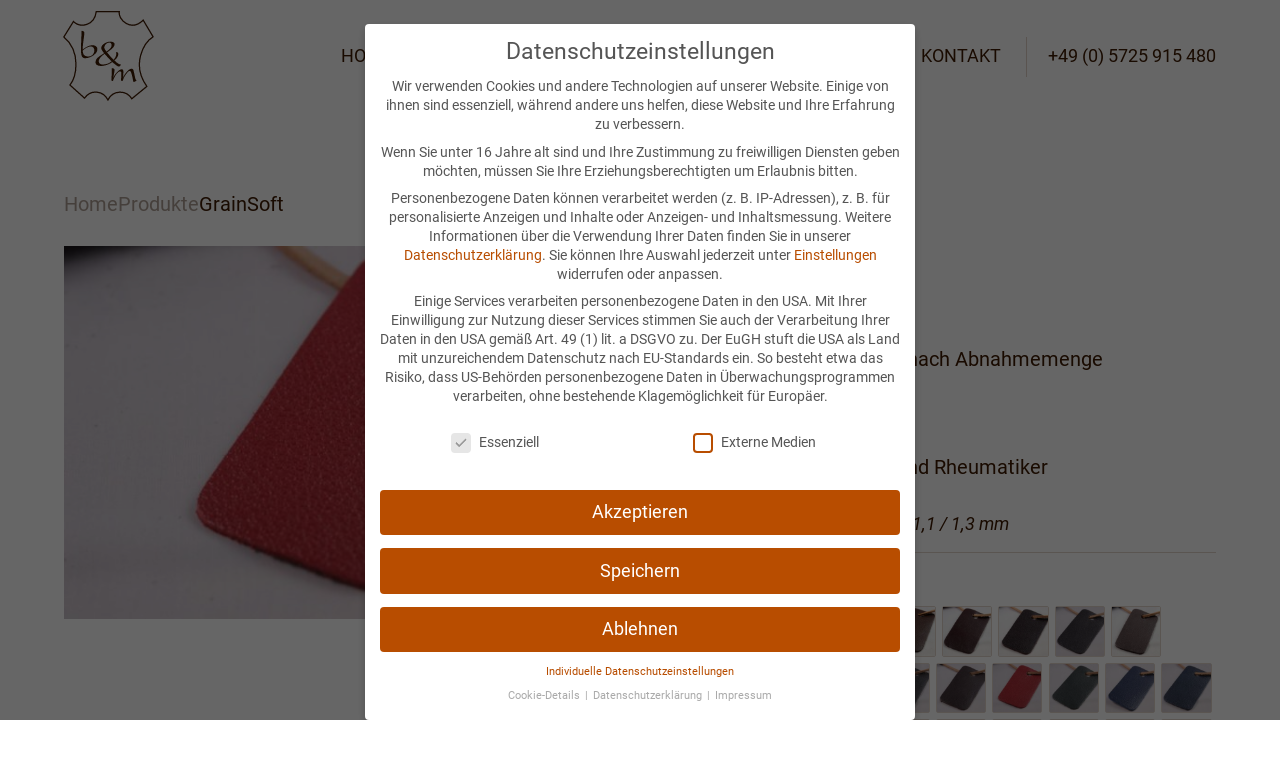

--- FILE ---
content_type: image/svg+xml
request_url: https://www.bm-orthoservice.de/wp-content/uploads/2022/03/google.svg
body_size: 614
content:
<svg width="20" height="20" viewBox="0 0 20 20" fill="none" xmlns="http://www.w3.org/2000/svg">
<path d="M2.55366 6.25842C3.247 4.87778 4.31064 3.71717 5.62569 2.90631C6.94074 2.09544 8.45538 1.66626 10.0003 1.66675C12.2462 1.66675 14.1328 2.49175 15.5753 3.83758L13.1862 6.22758C12.322 5.40175 11.2237 4.98092 10.0003 4.98092C7.82949 4.98092 5.99199 6.44758 5.33783 8.41675C5.17116 8.91675 5.07616 9.45008 5.07616 10.0001C5.07616 10.5501 5.17116 11.0834 5.33783 11.5834C5.99283 13.5534 7.82949 15.0192 10.0003 15.0192C11.1212 15.0192 12.0753 14.7234 12.822 14.2234C13.2549 13.9384 13.6254 13.5686 13.9113 13.1363C14.1972 12.7041 14.3925 12.2183 14.4853 11.7084H10.0003V8.48508H17.8487C17.947 9.03008 18.0003 9.59842 18.0003 10.1892C18.0003 12.7276 17.092 14.8642 15.5153 16.3142C14.137 17.5876 12.2503 18.3334 10.0003 18.3334C8.90585 18.3339 7.82202 18.1186 6.81078 17.7C5.79954 17.2813 4.8807 16.6675 4.10679 15.8936C3.33288 15.1197 2.71907 14.2009 2.30044 13.1896C1.8818 12.1784 1.66655 11.0946 1.66699 10.0001C1.66699 8.65508 1.98866 7.38342 2.55366 6.25842Z" fill="#3F1B02"/>
</svg>


--- FILE ---
content_type: image/svg+xml
request_url: https://www.bm-orthoservice.de/wp-content/uploads/2022/06/Bolte-Mensching-GmbH-4.svg
body_size: 31167
content:
<?xml version="1.0" encoding="UTF-8"?> <svg xmlns="http://www.w3.org/2000/svg" width="448" height="41" viewBox="0 0 448 41" fill="none"><path d="M7.56909 4.66553C6.67326 4.86849 5.97689 5.07845 5.47998 5.29541C4.99007 5.50537 4.37769 5.79582 3.64282 6.16675C2.90796 6.53768 2.42505 6.72314 2.19409 6.72314C1.95614 6.72314 1.65869 6.57267 1.30176 6.27173C0.951823 5.96379 0.776855 5.66984 0.776855 5.38989C0.776855 4.85099 1.35075 4.44157 2.49854 4.16162C3.65332 3.87467 5.34351 3.55273 7.56909 3.1958V2.38745C7.56909 1.75057 7.68457 1.43213 7.91553 1.43213C8.36344 1.43213 8.98983 1.63509 9.79468 2.04102C10.6065 2.44694 11.0125 2.76188 11.0125 2.98584C13.0701 2.81087 14.4873 2.72339 15.2642 2.72339C17.1118 2.72339 18.683 2.76188 19.9778 2.83887C21.2795 2.91585 22.5743 3.12231 23.8621 3.45825C25.1498 3.79419 26.1891 4.32959 26.98 5.06445C27.7778 5.79932 28.1873 6.78263 28.2083 8.0144C28.2083 8.95923 27.7183 9.87606 26.7385 10.7649C25.7587 11.6537 24.6179 12.3991 23.3162 13.001C22.0214 13.6029 20.9996 13.9493 20.2507 14.0403V14.1243C23.2882 14.1943 25.8672 14.5827 27.9878 15.2896C30.1154 15.9894 31.1792 17.5081 31.1792 19.8457C31.1792 21.8683 30.1119 23.6215 27.9773 25.1052C25.8497 26.5819 23.2287 27.7017 20.1143 28.4646C17.0068 29.2205 14.0849 29.5984 11.3484 29.5984C9.04582 29.5984 7.03019 29.3954 5.30151 28.9895C3.57284 28.5836 2.7085 27.7717 2.7085 26.554C2.7085 26.295 2.78198 26.1655 2.92896 26.1655C3.04793 26.1655 3.50285 26.2565 4.2937 26.4385C5.08455 26.6134 5.94539 26.7639 6.87622 26.8899C7.33813 20.864 7.56909 14.8171 7.56909 8.74927V4.66553ZM11.0125 4.15112C10.8585 5.28491 10.701 6.73364 10.54 8.49731C10.3861 10.254 10.2216 12.3431 10.0466 14.7646C9.87166 17.1792 9.6967 19.5028 9.52173 21.7354C9.35376 23.9679 9.20329 25.7736 9.07031 27.1523C11.1349 27.5513 13.315 27.7507 15.6106 27.7507C18.0811 27.7507 20.1982 27.4743 21.9619 26.9214C23.7326 26.3615 25.0798 25.5181 26.0037 24.3914C26.9275 23.2576 27.3894 21.8543 27.3894 20.1816C27.3894 18.362 26.7735 17.0847 25.5417 16.3499C24.317 15.608 22.4693 15.2371 19.9988 15.2371C18.4241 15.2371 17.1398 15.2721 16.146 15.342C15.1522 15.405 14.3683 15.482 13.7944 15.573C13.2205 15.657 12.7306 15.7445 12.3247 15.8354C11.9258 15.9264 11.6878 15.9719 11.6108 15.9719C11.5688 15.9719 11.5129 15.9369 11.4429 15.8669C11.3799 15.79 11.3484 15.7095 11.3484 15.6255C11.3484 14.4497 11.8523 13.8618 12.8601 13.8618C15.3656 13.8618 17.4792 13.7323 19.2009 13.4734C20.9226 13.2144 22.2804 12.7105 23.2742 11.9617C24.268 11.2058 24.7649 10.135 24.7649 8.74927C24.7649 7.79744 24.4884 6.99959 23.9355 6.35571C23.3896 5.70483 22.6583 5.19743 21.7415 4.8335C20.8316 4.46257 19.8063 4.20011 18.6655 4.04614C17.5317 3.88517 16.356 3.80469 15.1382 3.80469C14.1164 3.80469 12.7411 3.92017 11.0125 4.15112ZM48.9016 22.5542C48.9016 21.2454 48.5656 20.1991 47.8938 19.4153C47.2289 18.6244 46.41 18.068 45.4372 17.7461C44.4714 17.4242 43.4776 17.2632 42.4558 17.2632C41.399 17.2632 40.3772 17.4906 39.3904 17.9456C38.4035 18.4005 37.6057 19.0374 36.9968 19.8562C36.3949 20.6681 36.094 21.5954 36.094 22.6382C36.094 23.744 36.4299 24.7063 37.1018 25.5251C37.7737 26.337 38.6205 26.9564 39.6423 27.3833C40.6641 27.8032 41.6894 28.0132 42.7182 28.0132C43.845 28.0132 44.8843 27.7787 45.8362 27.3098C46.788 26.8339 47.5368 26.1795 48.0827 25.3467C48.6286 24.5138 48.9016 23.583 48.9016 22.5542ZM44.3874 15.9719C46.2491 15.9719 47.9183 16.3289 49.395 17.0427C50.8717 17.7566 51.6101 19.0758 51.6101 21.0005C51.6101 22.0083 51.2356 23.1666 50.4868 24.4753C49.7379 25.7841 48.5097 26.9249 46.802 27.8977C45.0943 28.8635 42.9142 29.3464 40.2617 29.3464C35.6775 29.3464 33.3855 27.6388 33.3855 24.2234C33.3855 22.7257 33.8964 21.3434 34.9182 20.0767C35.947 18.8099 37.3117 17.8091 39.0124 17.0742C40.7131 16.3394 42.5048 15.9719 44.3874 15.9719ZM55.0131 9.86206C55.0131 7.20955 54.9256 5.11344 54.7507 3.57373C54.5827 2.02702 54.4987 1.24316 54.4987 1.22217C54.4987 0.991211 54.6422 0.875732 54.9291 0.875732C55.461 0.875732 56.0979 1.0682 56.8398 1.45312C57.5886 1.83105 57.9841 2.19849 58.0261 2.55542C58.0261 2.45744 57.9316 4.93148 57.7426 9.97754C57.5537 15.0236 57.4592 19.0409 57.4592 22.0293C57.4592 24.1289 57.5012 25.8541 57.5851 27.2048C57.6761 28.5556 57.7216 29.2415 57.7216 29.2625C57.7216 29.4864 57.5502 29.5984 57.2072 29.5984C56.6963 29.5984 56.2029 29.4969 55.727 29.2939C55.2511 29.098 55.0131 28.8285 55.0131 28.4856V9.86206ZM66.4787 16.8328C68.0254 16.7978 69.2782 16.7453 70.237 16.6753C71.1958 16.6053 71.7067 16.5703 71.7697 16.5703C72.0006 16.5703 72.1161 16.7138 72.1161 17.0007C72.1161 17.4906 70.265 17.8791 66.5627 18.166C66.4927 18.7539 66.4367 19.3733 66.3947 20.0242C66.3597 20.675 66.3247 21.4694 66.2897 22.4072C66.2617 23.3451 66.2372 24.0379 66.2162 24.4858C66.2792 25.6896 66.3107 27.2223 66.3107 29.084C66.3107 29.4269 66.0797 29.5984 65.6178 29.5984C65.2049 29.5984 64.799 29.5144 64.4001 29.3464C64.0081 29.1785 63.8122 28.9755 63.8122 28.7375C63.8122 28.6886 63.9032 27.7087 64.0851 25.7981C64.2741 23.8875 64.3686 22.2183 64.3686 20.7905V18.25H61.1037C60.7887 18.25 60.5158 18.054 60.2848 17.6621C60.0539 17.2702 59.9384 16.9342 59.9384 16.6543C59.9384 16.4303 60.0399 16.3184 60.2428 16.3184C60.3618 16.3184 60.8412 16.3743 61.6811 16.4863C62.5209 16.5913 63.4167 16.6788 64.3686 16.7488V14.9851C64.3686 13.6134 64.3406 12.2381 64.2846 10.8594C64.2286 9.48063 64.2006 8.68978 64.2006 8.48682C64.2006 8.0599 64.3441 7.84644 64.631 7.84644C65.0719 7.84644 65.6178 7.99691 66.2687 8.29785C66.9266 8.5918 67.2555 8.96973 67.2555 9.43164C67.2555 9.54362 67.1925 9.92855 67.0666 10.5864C66.9476 11.2443 66.8321 12.0771 66.7201 13.085C66.6081 14.0928 66.5277 15.342 66.4787 16.8328ZM74.2279 22.5542L82.7418 21.179C83.6937 21.025 84.2675 20.864 84.4635 20.696C84.6665 20.5281 84.768 20.1571 84.768 19.5833C84.768 17.6306 83.7496 16.6543 81.713 16.6543C80.4183 16.6823 79.204 16.9692 78.0702 17.5151C76.9434 18.061 76.0371 18.7819 75.3512 19.6777C74.6653 20.5666 74.2909 21.5254 74.2279 22.5542ZM71.2255 25.5566C71.2255 24.9408 71.4144 24.0974 71.7924 23.0266C72.1703 21.9558 72.8002 20.8605 73.682 19.7407C74.5708 18.6209 75.8026 17.6691 77.3773 16.8853C78.952 16.1014 80.8697 15.7095 83.1303 15.7095C84.453 15.7095 85.4048 15.8389 85.9857 16.0979C86.5736 16.3569 86.9515 16.7908 87.1195 17.3997C87.2945 18.0085 87.3995 19.0234 87.4345 20.4441C87.7214 20.5351 87.8649 20.6925 87.8649 20.9165C87.8649 21.1335 87.3925 21.3329 86.4476 21.5149L74.1439 23.625C74.1439 25.3257 74.7388 26.533 75.9286 27.2468C77.1254 27.9537 78.8121 28.3071 80.9887 28.3071C82.6613 28.3071 84.1031 28.1777 85.3139 27.9187C86.5316 27.6597 87.6059 27.3518 88.5368 26.9949C89.4746 26.6379 89.982 26.4595 90.059 26.4595C90.2549 26.4595 90.3529 26.6029 90.3529 26.8899C90.3529 27.1768 90.2829 27.3483 90.143 27.4043C88.3513 28.1252 86.3287 28.6711 84.0751 29.042C81.8215 29.4129 79.8304 29.5984 78.1017 29.5984C75.7431 29.5984 74.0075 29.3254 72.8947 28.7795C71.7819 28.2336 71.2255 27.1593 71.2255 25.5566ZM119.436 24.4019C117.588 22.6662 115.069 19.9717 111.877 16.3184C109.729 17.6691 108.129 19.0898 107.08 20.5806C106.03 22.0713 105.505 23.2576 105.505 24.1394C105.505 25.1262 105.851 25.9766 106.544 26.6904C107.237 27.3973 108.367 27.7507 109.935 27.7507C113.427 27.7507 116.594 26.6344 119.436 24.4019ZM113.809 13.9458C115.832 12.5461 117.273 11.3388 118.134 10.324C119.002 9.30916 119.436 8.10889 119.436 6.72314C119.436 6.06527 119.212 5.48787 118.764 4.99097C118.323 4.48706 117.676 4.23511 116.822 4.23511C115.989 4.23511 115.16 4.49756 114.334 5.02246C113.508 5.54036 112.833 6.20524 112.308 7.01709C111.79 7.82194 111.531 8.62679 111.531 9.43164C111.531 9.77458 111.59 10.1175 111.709 10.4604C111.835 10.8034 112 11.1533 112.203 11.5103C112.406 11.8672 112.647 12.2486 112.927 12.6545C113.207 13.0605 113.501 13.4909 113.809 13.9458ZM121.63 22.6382C123.464 20.6296 124.44 18.4075 124.559 15.9719C124.559 15.685 124.471 15.2686 124.296 14.7227C124.373 14.4917 124.489 14.3762 124.643 14.3762C125.14 14.3762 125.602 14.5897 126.029 15.0166C126.456 15.4435 126.669 15.9894 126.669 16.6543C126.669 18.7329 125.262 21.0005 122.449 23.457C123.604 24.5208 124.566 25.3502 125.336 25.9451C126.113 26.54 126.774 26.9634 127.32 27.2153C127.873 27.4603 128.384 27.5828 128.853 27.5828C129.175 27.5828 129.336 27.7262 129.336 28.0132C129.294 28.4751 129.014 28.9195 128.496 29.3464C127.978 29.7734 127.54 29.9868 127.183 29.9868C126.092 29.9308 123.74 28.3106 120.129 25.1262C119.058 25.9731 117.816 26.7184 116.402 27.3623C114.995 27.9992 113.539 28.4891 112.035 28.832C110.53 29.175 109.13 29.3464 107.836 29.3464C106.086 29.3044 104.686 28.958 103.636 28.3071C102.593 27.6493 102.072 26.6484 102.072 25.3047C102.072 24.3529 102.261 23.4955 102.639 22.7327C103.017 21.9628 103.57 21.2419 104.298 20.5701C105.033 19.8982 105.718 19.3453 106.355 18.9114C106.992 18.4705 108.63 17.3752 111.268 15.6255C111.156 15.4645 110.831 15.0166 110.292 14.2817C109.76 13.5469 109.354 12.952 109.074 12.4971C108.801 12.0352 108.595 11.5907 108.455 11.1638C108.322 10.7299 108.255 10.296 108.255 9.86206C108.283 8.96623 108.612 8.11589 109.242 7.31104C109.872 6.50618 110.691 5.79582 111.699 5.17993C112.707 4.55705 113.777 4.07064 114.911 3.7207C116.045 3.37077 117.081 3.1958 118.019 3.1958C119.411 3.1958 120.528 3.43026 121.368 3.89917C122.207 4.36108 122.627 5.00146 122.627 5.82031C122.627 6.70215 122.393 7.53499 121.924 8.31885C121.455 9.1027 120.839 9.84456 120.076 10.5444C119.32 11.2373 118.446 11.9442 117.452 12.665C116.458 13.3859 115.471 14.0998 114.491 14.8066C116.892 17.8791 119.271 20.4896 121.63 22.6382ZM148.592 7.5L147.301 5.22192C147.091 4.86499 146.608 4.46956 145.852 4.03564C145.103 3.60173 144.729 3.26579 144.729 3.02783C144.729 2.60091 144.9 2.38745 145.243 2.38745C146.111 2.38745 147.214 2.60791 148.55 3.04883C149.894 3.48275 150.653 3.93416 150.828 4.40308L158.996 23.0266C159.038 23.1176 159.118 23.2996 159.237 23.5725C159.356 23.8385 159.493 24.0799 159.647 24.2969C159.801 24.5068 159.944 24.6118 160.077 24.6118C160.322 24.6118 160.725 24.0834 161.284 23.0266L171.079 3.54224C171.128 3.45825 171.205 3.32878 171.31 3.15381C171.415 2.97884 171.506 2.86336 171.583 2.80737C171.66 2.75138 171.751 2.72339 171.856 2.72339C172.206 2.72339 172.685 2.80737 173.294 2.97534C173.91 3.13631 174.236 3.29728 174.271 3.45825C175.201 11.3878 175.786 16.3394 176.024 18.313C176.262 20.2796 176.531 22.0328 176.832 23.5725C177.133 25.1122 177.511 26.3895 177.966 27.4043C178.022 27.5443 178.221 27.6667 178.564 27.7717C178.907 27.8767 179.079 27.9992 179.079 28.1392C179.079 28.3071 178.585 28.5941 177.598 29C176.612 29.3989 175.961 29.5984 175.646 29.5984C175.422 29.5984 175.236 29.5284 175.089 29.3884C174.942 29.2485 174.823 29.056 174.732 28.811C174.648 28.5591 174.561 28.2091 174.47 27.7612C174.386 27.3133 174.288 26.7814 174.176 26.1655C173.917 24.4368 173.62 22.4702 173.284 20.2656C172.955 18.054 172.629 15.8354 172.307 13.6099C171.992 11.3773 171.758 9.57161 171.604 8.19287C171.506 7.38802 171.363 6.9856 171.174 6.9856C171.041 6.9856 170.652 7.60148 170.008 8.83325L159.993 28.3071C159.853 28.5941 159.734 28.783 159.636 28.874C159.545 28.958 159.391 29 159.174 29C158.943 29 158.751 28.958 158.597 28.874C158.443 28.783 158.292 28.5661 158.146 28.2231L149.243 8.83325C148.522 13.0045 147.875 16.2869 147.301 18.6804C146.678 21.3749 146.048 23.681 145.411 25.5986C144.782 27.5163 144.169 29.091 143.574 30.3228C142.986 31.5545 142.447 32.4644 141.958 33.0522C141.475 33.6471 141.079 33.9446 140.771 33.9446C140.302 33.9446 139.851 33.7556 139.417 33.3777C138.99 33.0068 138.637 32.5868 138.357 32.1179C138.07 31.649 137.926 31.3131 137.926 31.1101C137.926 30.9351 138.028 30.8477 138.231 30.8477C138.287 30.8477 138.455 30.8896 138.735 30.9736C139.008 31.0646 139.155 31.1101 139.176 31.1101C139.644 31.1101 140.264 30.5187 141.034 29.3359C141.804 28.1602 142.626 26.5365 143.501 24.4648C144.376 22.3932 145.271 19.8597 146.188 16.8643C147.105 13.8688 147.906 10.7474 148.592 7.5ZM182.618 22.5542L191.132 21.179C192.084 21.025 192.658 20.864 192.854 20.696C193.057 20.5281 193.158 20.1571 193.158 19.5833C193.158 17.6306 192.14 16.6543 190.103 16.6543C188.808 16.6823 187.594 16.9692 186.46 17.5151C185.334 18.061 184.427 18.7819 183.741 19.6777C183.056 20.5666 182.681 21.5254 182.618 22.5542ZM179.616 25.5566C179.616 24.9408 179.805 24.0974 180.183 23.0266C180.561 21.9558 181.19 20.8605 182.072 19.7407C182.961 18.6209 184.193 17.6691 185.768 16.8853C187.342 16.1014 189.26 15.7095 191.52 15.7095C192.843 15.7095 193.795 15.8389 194.376 16.0979C194.964 16.3569 195.342 16.7908 195.51 17.3997C195.685 18.0085 195.79 19.0234 195.825 20.4441C196.112 20.5351 196.255 20.6925 196.255 20.9165C196.255 21.1335 195.783 21.3329 194.838 21.5149L182.534 23.625C182.534 25.3257 183.129 26.533 184.319 27.2468C185.516 27.9537 187.202 28.3071 189.379 28.3071C191.052 28.3071 192.493 28.1777 193.704 27.9187C194.922 27.6597 195.996 27.3518 196.927 26.9949C197.865 26.6379 198.372 26.4595 198.449 26.4595C198.645 26.4595 198.743 26.6029 198.743 26.8899C198.743 27.1768 198.673 27.3483 198.533 27.4043C196.742 28.1252 194.719 28.6711 192.465 29.042C190.212 29.4129 188.221 29.5984 186.492 29.5984C184.133 29.5984 182.398 29.3254 181.285 28.7795C180.172 28.2336 179.616 27.1593 179.616 25.5566ZM200.645 15.1531C200.645 14.9221 200.729 14.8066 200.897 14.8066C201.282 14.8066 201.842 14.9641 202.577 15.2791C203.318 15.587 203.689 15.8739 203.689 16.1399C203.689 16.6788 203.556 18.0365 203.29 20.2131C203.032 22.3827 202.794 24.1359 202.577 25.4727H202.661C204.704 21.3434 206.594 18.6699 208.33 17.4521C210.065 16.2344 211.458 15.6255 212.508 15.6255C213.285 15.6255 213.862 15.9054 214.24 16.4653C214.618 17.0252 214.957 17.9491 215.258 19.2368L216.77 26.071C216.959 27.1908 217.358 27.7507 217.967 27.7507C218.086 27.7507 218.145 27.8102 218.145 27.9292C218.145 28.2581 217.76 28.6186 216.99 29.0105C216.221 29.4024 215.671 29.5984 215.342 29.5984C215.076 29.5984 214.898 29.4899 214.807 29.2729C214.716 29.063 214.565 28.5836 214.355 27.8347L212.592 20.5281C212.382 19.6952 212.095 19.0374 211.731 18.5544C211.374 18.0645 210.989 17.8196 210.576 17.8196C209.764 17.8196 208.851 18.3165 207.836 19.3103C206.821 20.3041 205.859 21.5884 204.949 23.1631C204.039 24.7378 203.332 26.3265 202.829 27.9292C202.801 28.0062 202.773 28.0902 202.745 28.1812C202.717 28.2721 202.678 28.3456 202.629 28.4016C202.58 28.4576 202.503 28.4856 202.398 28.4856C202.062 28.4856 201.67 28.3876 201.222 28.1917C200.774 27.9887 200.55 27.7262 200.55 27.4043C200.55 27.2293 200.589 26.7814 200.666 26.0605C200.75 25.3397 200.823 24.4543 200.886 23.4045C200.949 22.3477 200.981 21.074 200.981 19.5833C200.981 18.4285 200.925 17.3682 200.813 16.4023C200.701 15.4365 200.645 15.0201 200.645 15.1531ZM222.703 18.9429C222.703 19.6427 223.13 20.0977 223.984 20.3076C224.845 20.5176 226.293 20.731 228.33 20.948C230.374 21.165 231.91 21.4834 232.939 21.9033C233.967 22.3232 234.482 23.0406 234.482 24.0554C234.482 25.2732 234.02 26.2985 233.096 27.1313C232.179 27.9642 230.997 28.5836 229.548 28.9895C228.106 29.3954 226.64 29.5984 225.149 29.5984C223.945 29.5984 222.948 29.5424 222.157 29.4304C221.373 29.3184 220.75 29.077 220.288 28.7061C219.834 28.3351 219.606 27.7892 219.606 27.0684C219.606 26.4665 219.69 26.1655 219.858 26.1655C219.914 26.1655 220.39 26.3685 221.286 26.7744C222.182 27.1733 223.172 27.5303 224.257 27.8452C225.349 28.1532 226.507 28.3071 227.732 28.3071C228.928 28.3071 229.887 28.1077 230.608 27.7087C231.329 27.3028 231.689 26.414 231.689 25.0422C231.689 24.1884 231.213 23.6425 230.262 23.4045C229.31 23.1596 227.844 22.9811 225.863 22.8691C223.882 22.7502 222.385 22.5227 221.37 22.1868C220.362 21.8508 219.858 21.1825 219.858 20.1816C219.858 18.9079 220.47 17.8896 221.695 17.1267C222.927 16.3639 224.334 15.8319 225.915 15.531C227.497 15.2231 228.89 15.0691 230.094 15.0691C232.907 15.0691 234.314 15.741 234.314 17.0847C234.314 17.3297 234.265 17.5711 234.167 17.8091C234.076 18.047 233.95 18.166 233.789 18.166C233.74 18.166 233.415 17.991 232.813 17.6411C232.211 17.2842 231.469 16.9762 230.587 16.7173C229.705 16.4513 228.596 16.3184 227.259 16.3184C225.971 16.3184 224.89 16.5248 224.015 16.9377C223.14 17.3437 222.703 18.012 222.703 18.9429ZM236.52 25.3887C236.52 23.604 237.22 21.9173 238.62 20.3286C240.02 18.7399 241.759 17.4661 243.837 16.5073C245.916 15.5485 247.876 15.0691 249.716 15.0691C252.257 15.0691 253.576 15.8005 253.674 17.2632C253.674 17.7461 253.558 17.9875 253.328 17.9875C253.244 17.9875 252.869 17.8931 252.204 17.7041C251.539 17.5081 250.801 17.3367 249.989 17.1897C249.177 17.0357 248.271 16.9447 247.27 16.9167C245.961 16.9167 244.723 17.2177 243.554 17.8196C242.385 18.4215 241.451 19.2508 240.751 20.3076C240.051 21.3644 239.701 22.5262 239.701 23.793C239.701 25.4097 240.366 26.568 241.696 27.2678C243.025 27.9607 244.681 28.3071 246.661 28.3071C247.753 28.3071 248.761 28.1917 249.685 27.9607C250.616 27.7297 251.378 27.4883 251.973 27.2363C252.568 26.9774 253.24 26.6624 253.989 26.2915C254.738 25.9206 255.193 25.7351 255.354 25.7351C255.55 25.7351 255.648 25.8471 255.648 26.071C255.648 26.393 255.284 26.7604 254.556 27.1733C253.828 27.5793 252.855 27.9712 251.637 28.3491C250.427 28.7201 249.104 29.021 247.669 29.252C246.241 29.4829 244.845 29.5984 243.48 29.5984C238.84 29.5984 236.52 28.1951 236.52 25.3887ZM257.245 28.916C257.385 26.0465 257.455 22.0748 257.455 17.0007C257.455 12.8505 257.42 9.71159 257.35 7.58398C257.28 5.45638 257.199 3.90267 257.109 2.92285C257.025 1.94303 256.983 1.37614 256.983 1.22217C256.983 0.991211 257.098 0.875732 257.329 0.875732C257.917 0.875732 258.592 1.0647 259.355 1.44263C260.125 1.82056 260.51 2.19149 260.51 2.55542C260.51 4.21411 260.443 6.50618 260.31 9.43164C260.177 12.3501 260.013 15.559 259.817 19.0583C259.621 22.5577 259.509 24.7833 259.481 25.7351H259.565C260.062 24.5453 260.786 23.1666 261.738 21.5989C262.697 20.0312 263.785 18.6454 265.003 17.4417C266.228 16.2309 267.411 15.6255 268.551 15.6255C269.272 15.6255 269.829 15.7865 270.221 16.1084C270.619 16.4303 270.976 17.0847 271.291 18.0715C271.613 19.0514 271.991 20.6715 272.425 22.9321C272.768 24.8918 273.118 26.3755 273.475 27.3833C273.839 28.3841 274.147 29.0245 274.399 29.3044C274.658 29.5914 274.91 29.7874 275.155 29.8923C275.4 29.9973 275.522 30.1443 275.522 30.3333C275.522 30.4802 275.34 30.7007 274.976 30.9946C274.619 31.2956 274.206 31.5685 273.737 31.8135C273.275 32.0584 272.922 32.1809 272.677 32.1809C272.32 32.1809 271.974 31.6315 271.638 30.5327C271.302 29.4339 270.833 27.6353 270.231 25.1367C269.629 22.6382 269.097 20.752 268.635 19.4783C268.173 18.1975 267.673 17.5571 267.134 17.5571C266.427 17.5571 265.5 18.2535 264.352 19.6462C263.211 21.032 262.162 22.6907 261.203 24.6223C260.244 26.554 259.67 28.2126 259.481 29.5984C258.515 29.5284 257.77 29.3009 257.245 28.916ZM277.413 15.321C277.413 15.1531 277.525 15.0691 277.749 15.0691C278.267 15.0691 278.929 15.2161 279.733 15.51C280.538 15.797 280.941 16.1504 280.941 16.5703C280.941 17.2282 280.86 18.7819 280.699 21.2314C280.545 23.674 280.468 25.3607 280.468 26.2915C280.468 26.7744 280.482 27.3448 280.51 28.0027C280.538 28.6606 280.552 29.0805 280.552 29.2625C280.552 29.4864 280.409 29.5984 280.122 29.5984C279.681 29.5984 279.233 29.4934 278.778 29.2834C278.323 29.0735 278.096 28.7795 278.096 28.4016V20.2761C278.096 18.9744 278.047 17.998 277.949 17.3472C277.851 16.6963 277.735 16.2134 277.602 15.8984C277.476 15.5765 277.413 15.384 277.413 15.321ZM278.358 6.33472C278.652 6.33472 279.079 6.4432 279.639 6.66016C280.206 6.87712 280.51 7.06958 280.552 7.23755C280.636 7.35653 280.678 8.31885 280.678 10.1245C280.678 10.8944 280.577 11.2793 280.374 11.2793C280.073 11.2793 279.695 11.1988 279.24 11.0378C278.785 10.8699 278.463 10.6354 278.274 10.3345C278.225 10.2155 278.169 9.6696 278.106 8.69678C278.043 7.72396 278.012 7.02409 278.012 6.59717C278.012 6.4222 278.127 6.33472 278.358 6.33472ZM285.184 15.1531C285.184 14.9221 285.268 14.8066 285.436 14.8066C285.821 14.8066 286.38 14.9641 287.115 15.2791C287.857 15.587 288.228 15.8739 288.228 16.1399C288.228 16.6788 288.095 18.0365 287.829 20.2131C287.57 22.3827 287.332 24.1359 287.115 25.4727H287.199C289.243 21.3434 291.133 18.6699 292.868 17.4521C294.604 16.2344 295.997 15.6255 297.046 15.6255C297.823 15.6255 298.401 15.9054 298.779 16.4653C299.157 17.0252 299.496 17.9491 299.797 19.2368L301.309 26.071C301.498 27.1908 301.897 27.7507 302.505 27.7507C302.624 27.7507 302.684 27.8102 302.684 27.9292C302.684 28.2581 302.299 28.6186 301.529 29.0105C300.759 29.4024 300.21 29.5984 299.881 29.5984C299.615 29.5984 299.437 29.4899 299.346 29.2729C299.255 29.063 299.104 28.5836 298.894 27.8347L297.13 20.5281C296.92 19.6952 296.634 19.0374 296.27 18.5544C295.913 18.0645 295.528 17.8196 295.115 17.8196C294.303 17.8196 293.39 18.3165 292.375 19.3103C291.36 20.3041 290.398 21.5884 289.488 23.1631C288.578 24.7378 287.871 26.3265 287.367 27.9292C287.339 28.0062 287.311 28.0902 287.283 28.1812C287.255 28.2721 287.217 28.3456 287.168 28.4016C287.119 28.4576 287.042 28.4856 286.937 28.4856C286.601 28.4856 286.209 28.3876 285.761 28.1917C285.313 27.9887 285.089 27.7262 285.089 27.4043C285.089 27.2293 285.128 26.7814 285.205 26.0605C285.289 25.3397 285.362 24.4543 285.425 23.4045C285.488 22.3477 285.52 21.074 285.52 19.5833C285.52 18.4285 285.464 17.3682 285.352 16.4023C285.24 15.4365 285.184 15.0201 285.184 15.1531ZM320.007 23.1946C320.126 22.9636 320.186 22.5472 320.186 21.9453C320.186 21.3994 320.119 20.7765 319.986 20.0767C319.853 19.3698 319.689 18.9324 319.493 18.7644C319.101 18.3515 318.268 17.998 316.994 17.7041C315.721 17.4102 314.548 17.2632 313.478 17.2632C311.994 17.2632 310.482 17.7146 308.942 18.6174C307.403 19.5203 306.633 20.9305 306.633 22.8481C306.633 24.6118 307.182 25.8121 308.281 26.449C309.387 27.0859 310.559 27.4043 311.798 27.4043C313.177 27.4043 314.709 27.0229 316.396 26.26C318.083 25.4972 319.286 24.4753 320.007 23.1946ZM319.923 18.082C321.428 17.0182 322.373 16.4863 322.758 16.4863C322.877 16.4863 322.936 16.6858 322.936 17.0847C322.873 18.9814 322.842 21.7773 322.842 25.4727C322.8 27.5583 322.551 29.4969 322.096 31.2886C321.642 33.0872 320.942 34.6724 319.997 36.0442C319.059 37.4229 317.852 38.5007 316.375 39.2776C314.898 40.0544 313.142 40.4429 311.105 40.4429C309.81 40.4429 308.634 40.1769 307.578 39.645C306.528 39.1131 305.706 38.4797 305.111 37.7449C304.523 37.017 304.229 36.3941 304.229 35.8762C304.229 35.4843 304.474 34.9104 304.964 34.1545C305.461 33.3987 305.887 32.9998 306.244 32.9578C306.363 32.9578 306.423 33.0138 306.423 33.1257C306.423 35.0504 307.081 36.5341 308.397 37.5769C309.712 38.6267 311.406 39.1516 313.478 39.1516C315.227 39.1516 316.599 38.5707 317.593 37.4089C318.594 36.2472 319.276 34.8194 319.64 33.1257C320.004 31.439 320.186 29.6754 320.186 27.8347C320.186 27.1978 320.168 26.561 320.133 25.9241C320.105 25.2802 320.091 24.8708 320.091 24.6958C318.657 26.0675 316.938 27.1628 314.937 27.9817C312.935 28.7935 310.958 29.2485 309.005 29.3464C307.48 29.3464 306.258 28.9895 305.342 28.2756C304.425 27.5548 303.966 26.477 303.966 25.0422C303.966 23.7125 304.502 22.3092 305.573 20.8325C306.65 19.3488 307.959 18.11 309.499 17.1162C311.046 16.1224 312.442 15.6255 313.688 15.6255C315.983 15.6255 318.062 16.4443 319.923 18.082ZM367.871 7.33203C367.85 7.33203 367.591 7.20256 367.094 6.9436C366.598 6.68465 365.992 6.4222 365.278 6.15625C364.571 5.8903 363.655 5.65584 362.528 5.45288C361.401 5.24292 360.127 5.13794 358.707 5.13794C355.76 5.13794 353.087 5.66634 350.686 6.72314C348.285 7.77295 346.252 9.14469 344.587 10.8384C342.921 12.5321 341.644 14.3517 340.755 16.2974C339.873 18.243 339.422 20.0697 339.401 21.7773C339.401 23.0581 339.824 24.1499 340.671 25.0527C341.518 25.9556 342.613 26.6309 343.957 27.0789C345.308 27.5268 346.728 27.7507 348.219 27.7507C349.78 27.7507 351.456 27.4218 353.248 26.7639C355.046 26.106 356.733 25.2977 358.308 24.3389C359.882 23.373 361.16 22.4562 362.139 21.5884C363.119 20.7135 363.609 20.1012 363.609 19.7512C363.609 19.5623 363.508 18.8834 363.305 17.7146C363.109 16.5458 363.011 15.8215 363.011 15.5415C363.011 15.2266 363.21 15.0691 363.609 15.0691C365.317 15.0691 366.262 15.426 366.444 16.1399C366.668 17.4137 366.958 19.2753 367.315 21.7249C367.672 24.1674 367.948 26.0186 368.144 27.2783C368.34 28.5311 368.536 29.5494 368.732 30.3333C368.9 31.0261 368.984 31.3971 368.984 31.446C368.984 31.621 368.785 31.7085 368.386 31.7085C367.833 31.7085 367.367 31.5195 366.989 31.1416C366.619 30.7707 366.29 30.2143 366.003 29.4724C365.716 28.7306 365.394 27.6842 365.037 26.3335C364.687 24.9757 364.298 23.457 363.872 21.7773C360.449 24.3179 357.219 26.2565 354.182 27.5933C351.151 28.93 348.103 29.5984 345.038 29.5984C343.015 29.5984 341.28 29.3289 339.831 28.79C338.382 28.2511 337.287 27.4638 336.545 26.428C335.81 25.3922 335.443 24.1569 335.443 22.7222C335.443 20.3636 336.269 17.9945 337.92 15.615C339.572 13.2284 341.717 11.0588 344.356 9.1062C346.994 7.14657 349.766 5.59285 352.67 4.44507C355.575 3.29728 358.203 2.72339 360.554 2.72339C362.36 2.75138 363.83 2.96134 364.963 3.35327C366.104 3.7382 366.916 4.22111 367.399 4.802C367.882 5.3759 368.123 5.97428 368.123 6.59717C368.123 7.08708 368.039 7.33203 367.871 7.33203ZM371.348 28.1392C371.348 27.2013 371.432 25.7876 371.6 23.8979C371.775 22.0013 371.862 20.5351 371.862 19.4993C371.862 18.7504 371.82 17.9631 371.736 17.1372C371.652 16.3114 371.61 15.9229 371.61 15.9719C371.61 15.741 371.754 15.6255 372.041 15.6255C372.447 15.6255 373.007 15.769 373.72 16.0559C374.434 16.3359 374.791 16.7383 374.791 17.2632C374.791 17.9001 374.623 19.1353 374.287 20.969C373.958 22.8027 373.654 24.3319 373.374 25.5566H373.458C373.885 24.4159 374.644 23.1561 375.736 21.7773C376.835 20.3986 378 19.2298 379.232 18.271C380.471 17.3122 381.513 16.8328 382.36 16.8328C383.109 16.8328 383.617 17.0532 383.883 17.4941C384.155 17.9281 384.292 18.5684 384.292 19.4153C384.292 20.1152 384.176 22.1623 383.945 25.5566C384.484 24.2969 385.272 22.9391 386.308 21.4834C387.35 20.0207 388.467 18.7854 389.656 17.7776C390.853 16.7698 391.949 16.2519 392.942 16.2239C393.502 16.2239 393.978 16.3708 394.37 16.6648C394.769 16.9517 395.08 17.5676 395.304 18.5125C395.661 19.9962 396.029 21.6409 396.407 23.4465C396.792 25.2452 397.082 26.442 397.278 27.0369C397.474 27.6318 397.719 27.9292 398.013 27.9292C398.328 27.9292 398.485 28.0552 398.485 28.3071C398.485 28.5031 398.097 28.846 397.32 29.3359C396.543 29.8258 395.927 30.0708 395.472 30.0708C395.262 30.0708 395.094 29.9238 394.968 29.6299C394.849 29.3429 394.744 28.9475 394.654 28.4436C394.563 27.9397 394.451 27.3098 394.318 26.554C394.017 25.3012 393.751 24.1919 393.52 23.2261C393.289 22.2533 393.058 21.4344 392.827 20.7695C392.603 20.1047 392.333 19.5763 392.018 19.1843C391.711 18.7924 391.343 18.5964 390.916 18.5964C390.3 18.5964 389.474 19.1773 388.439 20.3391C387.403 21.4939 386.43 22.8411 385.52 24.3809C384.61 25.9206 384.057 27.1313 383.862 28.0132C383.722 28.6711 383.48 29 383.137 29C382.78 29 382.437 28.9055 382.108 28.7166C381.786 28.5276 381.625 28.3211 381.625 28.0972C381.625 28.1182 381.702 27.3938 381.856 25.9241C382.017 24.4473 382.098 23.0371 382.098 21.6934C382.098 20.5526 381.996 19.8247 381.793 19.5098C381.59 19.1878 381.192 19.0269 380.597 19.0269C379.862 19.0269 379.015 19.4748 378.056 20.3706C377.097 21.2664 376.17 22.4667 375.274 23.9714C374.385 25.4762 373.692 27.0369 373.195 28.6536C373.195 28.8845 373.01 29 372.639 29C372.366 29 372.083 28.909 371.789 28.7271C371.495 28.5381 371.348 28.3421 371.348 28.1392ZM402.34 21.5149C402.34 23.2296 402.634 24.5488 403.222 25.4727C403.816 26.3965 404.548 27.0089 405.416 27.3098C406.284 27.6038 407.263 27.7507 408.355 27.7507C409.615 27.7507 410.71 27.4393 411.641 26.8164C412.579 26.1935 413.289 25.3887 413.772 24.4019C414.262 23.415 414.507 22.3967 414.507 21.3469C414.507 20.0942 414.168 19.1003 413.489 18.3655C412.81 17.6306 411.945 17.2632 410.896 17.2632C410.119 17.2632 409.219 17.4417 408.198 17.7986C407.183 18.1555 406.165 18.6559 405.143 19.2998C404.128 19.9367 403.194 20.675 402.34 21.5149ZM400.492 20.5281C400.492 19.0094 400.506 17.7986 400.534 16.8958C400.562 15.9929 400.632 14.2118 400.744 11.5522C400.856 8.89274 400.933 6.87712 400.975 5.50537C401.024 4.12663 401.048 2.69889 401.048 1.22217C401.048 0.991211 401.22 0.875732 401.563 0.875732C402.172 0.875732 402.732 1.0542 403.243 1.41113C403.76 1.76107 404.019 2.28597 404.019 2.98584C404.019 3.89567 403.83 5.75033 403.453 8.5498C403.075 11.3493 402.795 13.5749 402.613 15.2266C402.431 16.8713 402.34 18.6384 402.34 20.5281H402.382C402.949 19.9822 403.764 19.3558 404.828 18.6489C405.892 17.9351 407.099 17.3122 408.45 16.7803C409.8 16.2414 411.148 15.9719 412.491 15.9719C413.534 15.9719 414.447 16.1399 415.231 16.4758C416.022 16.8048 416.628 17.2807 417.048 17.9036C417.474 18.5194 417.688 19.2508 417.688 20.0977C417.688 21.7773 416.992 23.3521 415.599 24.8218C414.213 26.2845 412.512 27.4463 410.497 28.3071C408.481 29.168 406.623 29.5984 404.922 29.5984H404.838C403.837 29.5984 403.022 29.3429 402.392 28.832C401.769 28.3141 401.297 27.3938 400.975 26.071C400.653 24.7413 400.492 22.8936 400.492 20.5281ZM423.621 16.0559C423.509 13.9423 423.453 12.5531 423.453 11.8882C423.432 9.76758 423.383 8.13338 423.306 6.9856C423.236 5.83081 423.156 4.99097 423.065 4.46606C422.981 3.93416 422.9 3.58073 422.823 3.40576C422.753 3.2238 422.704 3.09782 422.676 3.02783C422.676 2.93685 422.935 2.83537 423.453 2.72339C424.174 2.72339 424.912 2.90535 425.668 3.26929C426.424 3.62622 426.802 4.06014 426.802 4.57104C426.76 5.20793 426.693 6.08626 426.602 7.20605C426.518 8.31885 426.434 9.42464 426.35 10.5234C426.273 11.6222 426.214 12.616 426.172 13.5049C426.137 14.3937 426.12 15.2441 426.12 16.0559C428.583 16.0559 430.76 16.0454 432.649 16.0244C434.539 16.0034 436.236 15.9684 437.741 15.9194C439.253 15.8634 440.334 15.8215 440.985 15.7935C441.636 15.7585 442.283 15.7305 442.927 15.7095C443.214 15.7095 443.357 15.8529 443.357 16.1399C443.357 16.3569 443.151 16.5283 442.738 16.6543C442.325 16.7803 441.608 16.9028 440.586 17.0217C439.571 17.1407 437.562 17.3507 434.56 17.6516C431.557 17.9456 428.744 18.2325 426.12 18.5125C425.945 20.3461 425.857 24.2584 425.857 30.2493C425.857 30.9351 425.672 31.2781 425.301 31.2781C425.014 31.2781 424.618 31.1591 424.114 30.9211C423.617 30.6832 423.369 30.4312 423.369 30.1653C423.369 28.8705 423.411 26.9389 423.495 24.3704C423.579 21.8018 423.621 19.8772 423.621 18.5964C422.935 18.7084 422.12 18.7644 421.175 18.7644C420.258 18.7644 419.425 18.5194 418.676 18.0295C417.935 17.5326 417.564 16.8748 417.564 16.0559C417.592 15.9369 417.62 15.769 417.648 15.552C417.676 15.335 417.704 15.1741 417.732 15.0691C418.956 15.699 420.605 16.0559 422.676 16.1399C422.963 16.0839 423.278 16.0559 423.621 16.0559ZM444.439 28.2231C444.439 27.3203 444.47 25.6056 444.533 23.0791C444.596 20.5526 444.638 18.6209 444.659 17.2842C444.68 15.9404 444.691 14.1418 444.691 11.8882C444.691 9.97054 444.659 8.40283 444.596 7.18506C444.533 5.96029 444.456 5.08195 444.365 4.55005C444.281 4.01115 444.208 3.64372 444.145 3.44775C444.082 3.25179 444.036 3.11182 444.008 3.02783C444.008 2.82487 444.208 2.72339 444.607 2.72339C445.243 2.72339 445.947 2.89136 446.717 3.22729C447.487 3.55623 447.871 4.00415 447.871 4.57104C447.871 5.76082 447.847 6.89111 447.798 7.96191C447.749 9.02572 447.655 11.0553 447.515 14.0508C447.382 17.0462 447.287 19.4993 447.231 21.4099C447.175 23.3206 447.147 25.5496 447.147 28.0972C447.147 29.098 446.916 29.5984 446.454 29.5984C446.041 29.5984 445.6 29.4654 445.131 29.1995C444.67 28.9405 444.439 28.6151 444.439 28.2231Z" fill="#3F1B02"></path></svg> 

--- FILE ---
content_type: image/svg+xml
request_url: https://www.bm-orthoservice.de/wp-content/uploads/2022/03/arrow-2.svg
body_size: 1800
content:
<svg width="100" height="100" viewBox="0 0 100 100" fill="none" xmlns="http://www.w3.org/2000/svg">
<mask id="path-1-inside-1_1943_40102" fill="white">
<path d="M97.9298 35.7614C94.5613 24.4227 87.2822 14.6453 77.3857 8.16672C67.4892 1.68811 55.6164 -1.07218 43.877 0.376326C32.1376 1.82484 21.2918 7.38833 13.267 16.0782C5.24216 24.7681 0.55795 36.0216 0.0467216 47.839C-0.464507 59.6564 3.23036 71.2723 10.4748 80.6228C17.7192 89.9732 28.0439 96.4526 39.6144 98.9095C51.1849 101.366 63.2517 99.6418 73.6707 94.042C84.0896 88.4423 92.186 79.3301 96.521 68.3247L95.578 67.9532C91.3309 78.7356 83.3986 87.663 73.1909 93.1493C62.9831 98.6355 51.1609 100.325 39.8249 97.9181C28.489 95.511 18.3735 89.163 11.276 80.0021C4.1784 70.8412 0.558428 59.4606 1.05929 47.8828C1.56016 36.3049 6.14942 25.2796 14.0116 16.7658C21.8738 8.25209 32.4997 2.80136 44.0011 1.38222C55.5026 -0.0369303 67.1347 2.66741 76.8306 9.01469C86.5264 15.362 93.6581 24.9411 96.9582 36.05L97.9298 35.7614Z"/>
</mask>
<path d="M97.9298 35.7614C94.5613 24.4227 87.2822 14.6453 77.3857 8.16672C67.4892 1.68811 55.6164 -1.07218 43.877 0.376326C32.1376 1.82484 21.2918 7.38833 13.267 16.0782C5.24216 24.7681 0.55795 36.0216 0.0467216 47.839C-0.464507 59.6564 3.23036 71.2723 10.4748 80.6228C17.7192 89.9732 28.0439 96.4526 39.6144 98.9095C51.1849 101.366 63.2517 99.6418 73.6707 94.042C84.0896 88.4423 92.186 79.3301 96.521 68.3247L95.578 67.9532C91.3309 78.7356 83.3986 87.663 73.1909 93.1493C62.9831 98.6355 51.1609 100.325 39.8249 97.9181C28.489 95.511 18.3735 89.163 11.276 80.0021C4.1784 70.8412 0.558428 59.4606 1.05929 47.8828C1.56016 36.3049 6.14942 25.2796 14.0116 16.7658C21.8738 8.25209 32.4997 2.80136 44.0011 1.38222C55.5026 -0.0369303 67.1347 2.66741 76.8306 9.01469C86.5264 15.362 93.6581 24.9411 96.9582 36.05L97.9298 35.7614Z" stroke="#3F1B02" stroke-width="2" mask="url(#path-1-inside-1_1943_40102)"/>
<path d="M40.3536 50.3536C40.5488 50.1583 40.5488 49.8417 40.3536 49.6464L37.1716 46.4645C36.9763 46.2692 36.6597 46.2692 36.4645 46.4645C36.2692 46.6597 36.2692 46.9763 36.4645 47.1716L39.2929 50L36.4645 52.8284C36.2692 53.0237 36.2692 53.3403 36.4645 53.5355C36.6597 53.7308 36.9763 53.7308 37.1716 53.5355L40.3536 50.3536ZM15 50.5L40 50.5L40 49.5L15 49.5L15 50.5Z" fill="#3F1B02"/>
</svg>


--- FILE ---
content_type: image/svg+xml
request_url: https://www.bm-orthoservice.de/wp-content/uploads/2022/04/coupon.svg
body_size: 6295
content:
<svg width="24" height="25" viewBox="0 0 24 25" fill="none" xmlns="http://www.w3.org/2000/svg">
<path d="M3.93916 19.1167C3.81922 19.2846 3.72328 19.5005 3.6753 19.7404C3.60334 19.9803 3.62733 20.2441 3.6753 20.46C3.72328 20.6759 3.79524 20.8678 3.89119 21.0597C3.93916 21.1557 3.98714 21.2516 4.0591 21.3476C4.10707 21.3955 4.13106 21.4435 4.17904 21.4915L4.27499 21.5874C4.39492 21.7074 4.51486 21.8273 4.70676 21.9472C4.77872 21.9952 4.94664 22.0912 5.09056 22.1152C5.23448 22.1631 5.4024 22.1391 5.54632 22.0912C5.61828 22.0672 5.69025 22.0432 5.73822 21.9952C5.7862 21.9712 5.83417 21.9472 5.85816 21.9233C5.93012 21.8753 6.00208 21.8033 6.07405 21.7554C6.19398 21.6354 6.31392 21.5155 6.40987 21.4195C7.00956 20.7479 7.87311 19.3566 10.056 15.9744C10.9435 14.5831 11.7351 13.3837 12.3827 12.3523C13.774 10.2893 14.6616 8.89807 15.2612 7.93857C15.8849 7.00306 16.1728 6.47534 16.2687 6.18749C16.3647 5.89964 16.3167 5.85166 16.2687 5.80369C16.2207 5.7797 16.1488 5.75571 15.9329 5.99559C15.741 6.23546 15.3812 6.66724 14.6855 7.55477C14.0139 8.4663 13.0544 9.8096 11.6631 11.8485C8.11298 17.1498 6.19398 20.3641 5.45037 21.0357C5.4024 21.0597 5.37841 21.1077 5.33043 21.1317C5.30645 21.1317 5.28246 21.1557 5.28246 21.1557C5.28246 21.1557 5.30645 21.1557 5.23449 21.1317C5.16252 21.0837 5.04259 20.9878 4.92265 20.8678L4.8267 20.7959C4.8267 20.7959 4.80271 20.7719 4.77872 20.7479C4.75474 20.6999 4.70676 20.6519 4.68277 20.604C4.6348 20.508 4.58682 20.3881 4.56284 20.2681C4.53885 20.1482 4.53885 20.0522 4.56284 19.9563C4.65879 19.5485 7.72918 14.823 12.6226 7.17098C13.4142 5.9716 14.1578 4.8202 14.8295 3.78874C14.9974 3.52488 15.1653 3.28501 15.3332 3.04513C15.4292 2.9252 15.4771 2.82925 15.5491 2.7333C15.645 2.66133 15.741 2.58937 15.8369 2.5414C16.0288 2.44545 16.2447 2.42146 16.3886 2.51741C16.5326 2.61336 16.6285 2.80526 16.7005 2.99716C16.8204 3.40494 16.7964 3.81273 16.7245 4.17254C16.6765 4.53235 16.5806 4.8202 16.4846 5.06008C16.3167 5.53983 16.1968 5.80369 16.2207 5.80369C16.2447 5.82768 16.4126 5.5878 16.6525 5.13204C16.7725 4.89217 16.8924 4.60432 16.9883 4.22052C17.0843 3.86071 17.1562 3.40494 17.0363 2.90121C16.9883 2.66133 16.8924 2.37348 16.6045 2.1576C16.4606 2.06165 16.2927 2.01367 16.1248 2.01367C15.9569 2.01367 15.789 2.06165 15.645 2.10962C15.5011 2.18158 15.3572 2.25355 15.2373 2.37348C15.1413 2.49342 14.9974 2.63735 14.9254 2.75728C14.7575 2.99716 14.5656 3.23703 14.3977 3.50089C13.6781 4.50837 12.8865 5.63578 12.0709 6.81116C9.93603 9.97751 6.26594 15.4227 3.93916 19.1167Z" fill="#B84D00"/>
<path d="M3.36344 12.7119C5.21048 13.0957 7.41732 12.0642 8.54473 9.28167C8.83258 8.56205 9.0005 7.91439 9.07246 7.36268C9.14442 6.81096 9.12043 6.33121 9.07246 5.99539C8.97651 5.29975 8.83258 4.93994 8.73663 4.77203C8.64068 4.60412 8.56872 4.60412 8.49676 4.62811C8.4248 4.65209 8.37682 4.67608 8.35283 4.86798C8.28087 5.65957 8.68866 6.76299 7.72916 8.96984C6.6977 11.2726 4.94661 12.0402 3.55534 11.7524C2.23603 11.4885 1.22855 10.505 0.940705 8.34616C0.89273 7.45863 1.10862 6.49913 1.49242 5.63558C2.42793 3.62063 4.51484 2.03746 6.5058 2.61316C6.81764 2.70911 7.10549 2.85303 7.32137 3.04493C7.77713 3.40474 8.041 3.83652 8.18492 4.14836C8.35283 4.46019 8.4248 4.62811 8.44878 4.62811C8.47277 4.62811 8.47277 4.41222 8.35283 4.07639C8.2329 3.74057 8.01701 3.23683 7.56125 2.78107C7.32137 2.5412 7.00954 2.32531 6.62574 2.20537C4.7787 1.50974 2.11609 2.58917 0.724818 5.32374C0.245069 6.28324 -0.0427811 7.33869 0.00519387 8.41812C0.149119 10.649 1.5164 12.3521 3.36344 12.7119Z" fill="#B84D00"/>
<path d="M14.0145 13.3594C13.5827 13.6233 13.1749 13.9351 12.8151 14.3189C12.4553 14.7027 12.1435 15.1105 11.8556 15.5663C10.7762 17.3413 10.1046 19.7641 11.16 21.5391C12.0475 23.0264 13.7986 23.4821 15.4777 22.9784C16.1014 22.7865 16.6052 22.4986 17.0609 22.1628C18.3323 21.2033 19.2678 19.7881 19.7235 18.2529C19.8914 17.7251 19.9634 17.2694 19.9874 16.9096C20.0354 16.1899 19.9394 15.8061 19.8675 15.6142C19.7955 15.4223 19.7235 15.4223 19.6516 15.4463C19.5796 15.4463 19.5316 15.4703 19.4837 15.6622C19.4357 15.8301 19.4357 16.1899 19.2918 16.8136C19.2198 17.1254 19.1238 17.5092 18.9559 17.989C18.4522 19.3083 17.6366 20.5557 16.4852 21.3712C16.1014 21.6351 15.6696 21.875 15.1899 22.0429C13.9905 22.4027 12.6472 22.1628 11.9756 21.0354C11.088 19.6201 11.7117 17.4133 12.5513 15.974C13.031 15.1345 13.6307 14.4149 14.3743 13.9351C15.1179 13.4554 15.9575 13.1915 16.7251 13.1915C17.4927 13.1915 18.1643 13.4793 18.6201 13.8392C19.0759 14.199 19.3157 14.6547 19.4357 14.9426C19.5556 15.2544 19.6276 15.4463 19.6516 15.4463C19.6756 15.4463 19.6995 15.2544 19.6276 14.8946C19.5556 14.5588 19.3637 14.0311 18.884 13.5513C18.4042 13.0955 17.6606 12.7117 16.7731 12.6398C15.8615 12.5918 14.8781 12.8317 14.0145 13.3594Z" fill="#B84D00"/>
<path d="M16.8445 16.5738C16.7726 16.5738 16.7246 16.5977 16.6766 16.6937C16.6526 16.7177 15.861 20.2438 14.11 19.884C13.99 19.86 13.8941 19.8121 13.7981 19.7401C13.7501 19.6921 13.7022 19.6441 13.6542 19.5962C13.6062 19.5242 13.5582 19.4762 13.5343 19.4043C13.0305 18.4688 13.6542 16.6457 14.4698 15.9261C14.7816 15.6622 15.1414 15.4943 15.5012 15.4943C15.837 15.4703 16.1489 15.6143 16.3408 15.7822C16.5567 15.9501 16.6526 16.166 16.7246 16.3099C16.7726 16.4778 16.8205 16.5738 16.8445 16.5738C16.8685 16.5738 16.8925 16.4778 16.8925 16.2859C16.8685 16.094 16.8205 15.8301 16.5807 15.5423C16.3648 15.2784 15.981 15.0146 15.4772 14.9666C14.9735 14.9186 14.4698 15.0865 14.014 15.3984C12.7906 16.2859 11.8072 18.6846 12.8866 20.2198C12.9825 20.3158 13.0785 20.4357 13.1744 20.5077C13.3903 20.6996 13.6542 20.7955 13.8941 20.8435C14.3258 20.9395 14.7336 20.8675 15.0694 20.7236C16.3168 20.2198 17.1564 18.6607 17.1803 17.3174C17.1803 16.9336 17.1084 16.7417 17.0364 16.6457C16.9884 16.5738 16.9165 16.5738 16.8445 16.5738Z" fill="#B84D00"/>
<path d="M7.10542 5.108C7.00947 5.01205 6.91352 4.9161 6.81757 4.82015C5.78611 3.9566 4.03502 4.26843 3.05153 5.87559C2.61976 6.59522 2.52381 7.17092 2.49982 7.55472C2.47583 7.93852 2.5478 8.13042 2.61976 8.22637C2.69172 8.32232 2.7397 8.32231 2.81166 8.32231C2.88362 8.32231 2.9316 8.29833 3.00356 8.20238C3.05153 8.10643 3.09951 7.9625 3.19546 7.65067C3.29141 7.36282 3.43533 6.90705 3.81913 6.35534C4.61072 5.22793 5.66617 5.08401 6.21788 5.53977C7.41725 6.66718 6.00199 9.59365 4.22692 9.42574C3.8911 9.40175 3.57926 9.23384 3.36337 9.06593C3.14748 8.87403 3.05153 8.68213 2.97957 8.51421C2.90761 8.37029 2.85963 8.27434 2.83565 8.27434C2.81166 8.27434 2.78767 8.37029 2.78767 8.56219C2.81166 8.75409 2.88362 9.01795 3.09951 9.3058C3.3154 9.59365 3.67521 9.83352 4.15496 9.95346C5.78611 10.3133 7.20137 8.7301 7.53719 7.09895C7.65713 6.54724 7.60915 5.94756 7.36928 5.41983C7.27333 5.34787 7.17738 5.22793 7.10542 5.108Z" fill="#B84D00"/>
</svg>


--- FILE ---
content_type: image/svg+xml
request_url: https://www.bm-orthoservice.de/wp-content/uploads/2022/03/Lena-Drewes-Leder_logo.svg
body_size: 6727
content:
<svg width="2039" height="2007" viewBox="0 0 2039 2007" fill="none" xmlns="http://www.w3.org/2000/svg">
<path d="M442.073 877.56C442.073 913.908 448.363 941.873 460.944 961.457C473.674 981.04 489.324 994.022 507.895 1000.4C526.466 1006.63 547.433 1009.75 570.796 1009.75C597.754 1009.75 621.192 1003.15 641.111 989.942C661.179 976.738 676.381 959.676 686.714 938.758C697.198 917.839 702.44 896.253 702.44 873.999C702.44 847.443 695.176 826.376 680.649 810.798C666.122 795.22 647.626 787.432 625.161 787.432C608.537 787.432 589.292 791.215 567.426 798.781C545.711 806.347 523.92 816.955 502.054 830.604C480.338 844.105 460.344 859.757 442.073 877.56ZM402.535 856.641C402.535 824.447 402.835 798.781 403.434 779.643C404.033 760.504 405.53 722.747 407.927 666.371C410.323 609.994 411.97 567.267 412.869 538.188C413.917 508.962 414.441 478.696 414.441 447.393C414.441 442.497 418.111 440.049 425.449 440.049C438.479 440.049 450.46 443.832 461.393 451.398C472.475 458.816 478.017 469.943 478.017 484.779C478.017 504.066 473.973 543.381 465.886 602.725C457.798 662.068 451.808 709.246 447.914 744.259C444.02 779.123 442.073 816.584 442.073 856.641H442.972C455.103 845.069 472.55 831.791 495.315 816.807C518.079 801.674 543.913 788.47 572.818 777.195C601.723 765.771 630.552 760.059 659.307 760.059C681.622 760.059 701.167 763.62 717.94 770.741C734.864 777.714 747.819 787.802 756.804 801.006C765.94 814.062 770.508 829.566 770.508 847.517C770.508 883.123 755.606 916.504 725.803 947.659C696.15 978.666 659.757 1003.29 616.624 1021.54C573.492 1039.79 533.729 1048.91 497.336 1048.91H495.539C474.123 1048.91 456.675 1043.5 443.196 1032.67C429.867 1021.69 419.758 1002.18 412.869 974.141C405.98 945.953 402.535 906.786 402.535 856.641Z" fill="#3F1B02"/>
<path d="M1262.61 15H744.724C703.838 333.115 386.973 377.583 233.651 233.918L19 575.977C427.859 921.457 288.165 1482.43 155.286 1643.2L482.373 1933.95C632.288 1728.72 904.86 1773.18 1007.07 1975C1119.51 1749.24 1415.93 1749.24 1542 1947.64L1879.31 1673.99C1518.15 1174.58 1824.79 692.277 2019 572.557L1797.53 203.133C1521.56 469.939 1228.54 189.45 1262.61 15Z" stroke="#3F1B02" stroke-width="28.2"/>
<path d="M1089.84 1118.11C1051.51 1082.21 999.243 1026.48 933.036 950.915C888.463 978.853 855.287 1008.24 833.508 1039.07C811.73 1069.91 800.841 1094.44 800.841 1112.68C800.841 1133.09 808.028 1150.68 822.401 1165.45C836.775 1180.07 860.223 1187.38 892.746 1187.38C965.196 1187.38 1030.89 1164.29 1089.84 1118.11ZM973.109 901.841C1015.07 872.89 1044.98 847.919 1062.84 826.929C1080.84 805.939 1089.84 781.113 1089.84 752.451C1089.84 738.843 1085.2 726.901 1075.9 716.623C1066.76 706.2 1053.33 700.989 1035.61 700.989C1018.34 700.989 1001.13 706.417 983.998 717.274C966.865 727.986 952.855 741.738 941.965 758.53C931.221 775.178 925.849 791.825 925.849 808.472C925.849 815.565 927.083 822.658 929.552 829.752C932.165 836.845 935.577 844.083 939.788 851.465C943.998 858.848 949.007 866.737 954.815 875.133C960.622 883.53 966.72 892.432 973.109 901.841ZM1135.36 1081.63C1173.4 1040.09 1193.65 994.125 1196.12 943.749C1196.12 937.814 1194.31 929.201 1190.68 917.91C1192.27 913.133 1194.67 910.744 1197.86 910.744C1208.17 910.744 1217.75 915.159 1226.61 923.99C1235.47 932.82 1239.9 944.111 1239.9 957.863C1239.9 1000.86 1210.71 1047.76 1152.35 1098.57C1176.3 1120.57 1196.27 1137.73 1212.24 1150.03C1228.35 1162.33 1242.07 1171.09 1253.4 1176.3C1264.87 1181.37 1275.47 1183.9 1285.19 1183.9C1291.87 1183.9 1295.21 1186.87 1295.21 1192.81C1294.34 1202.36 1288.53 1211.55 1277.79 1220.38C1267.05 1229.21 1257.97 1233.63 1250.57 1233.63C1227.92 1232.47 1179.13 1198.96 1104.22 1133.09C1082 1150.61 1056.23 1166.03 1026.9 1179.34C997.718 1192.52 967.519 1202.65 936.303 1209.74C905.087 1216.84 876.049 1220.38 849.189 1220.38C812.891 1219.51 783.853 1212.35 762.075 1198.89C740.442 1185.28 729.625 1164.58 729.625 1136.78C729.625 1117.1 733.545 1099.36 741.385 1083.59C749.226 1067.66 760.696 1052.75 775.795 1038.86C791.04 1024.96 805.269 1013.52 818.481 1004.55C831.694 995.428 865.668 972.773 920.405 936.584C918.082 933.254 911.33 923.99 900.151 908.79C889.116 893.59 880.695 881.286 874.888 871.876C869.225 862.322 864.942 853.13 862.038 844.3C859.28 835.325 857.9 826.35 857.9 817.375C858.481 798.846 865.305 781.258 878.372 764.61C891.439 747.963 908.427 733.27 929.334 720.531C950.241 707.648 972.455 697.587 995.976 690.349C1019.5 683.111 1040.98 679.492 1060.44 679.492C1089.33 679.492 1112.49 684.342 1129.91 694.04C1147.34 703.595 1156.05 716.84 1156.05 733.777C1156.05 752.016 1151.18 769.243 1141.46 785.456C1131.73 801.668 1118.95 817.013 1103.13 831.489C1087.45 845.82 1069.3 860.44 1048.68 875.351C1028.06 890.261 1007.59 905.026 987.265 919.647C1037.06 983.196 1086.43 1037.19 1135.36 1081.63Z" fill="#3F1B02"/>
<path d="M1083.96 1534.52C1083.96 1514.53 1085.71 1484.4 1089.21 1444.13C1092.86 1403.71 1094.68 1372.46 1094.68 1350.39C1094.68 1334.43 1093.81 1317.65 1092.06 1300.05C1090.31 1282.45 1089.43 1274.17 1089.43 1275.22C1089.43 1270.29 1092.42 1267.83 1098.4 1267.83C1106.86 1267.83 1118.53 1270.89 1133.41 1277C1148.29 1282.97 1155.73 1291.55 1155.73 1302.73C1155.73 1316.31 1152.23 1342.63 1145.22 1381.71C1138.37 1420.79 1132.02 1453.38 1126.19 1479.48H1127.94C1136.84 1455.17 1152.66 1428.32 1175.42 1398.94C1198.32 1369.55 1222.6 1344.65 1248.28 1324.21C1274.09 1303.78 1295.83 1293.56 1313.48 1293.56C1329.09 1293.56 1339.66 1298.26 1345.2 1307.66C1350.89 1316.9 1353.74 1330.55 1353.74 1348.6C1353.74 1363.51 1351.33 1407.14 1346.52 1479.48C1357.75 1452.63 1374.16 1423.7 1395.75 1392.67C1417.48 1361.5 1440.74 1335.17 1465.54 1313.7C1490.48 1292.22 1513.31 1281.18 1534.02 1280.58C1545.69 1280.58 1555.61 1283.72 1563.78 1289.98C1572.09 1296.1 1578.59 1309.22 1583.25 1329.36C1590.69 1360.98 1598.35 1396.03 1606.23 1434.51C1614.25 1472.84 1620.3 1498.35 1624.39 1511.03C1628.47 1523.71 1633.58 1530.04 1639.7 1530.04C1646.27 1530.04 1649.55 1532.73 1649.55 1538.1C1649.55 1542.27 1641.45 1549.58 1625.26 1560.02C1609.07 1570.47 1596.24 1575.69 1586.75 1575.69C1582.38 1575.69 1578.88 1572.55 1576.25 1566.29C1573.77 1560.17 1571.58 1551.75 1569.69 1541.01C1567.79 1530.27 1565.46 1516.84 1562.69 1500.74C1556.41 1474.04 1550.87 1450.4 1546.06 1429.81C1541.24 1409.08 1536.43 1391.63 1531.62 1377.46C1526.95 1363.29 1521.33 1352.03 1514.77 1343.68C1508.35 1335.32 1500.69 1331.15 1491.8 1331.15C1478.96 1331.15 1461.75 1343.53 1440.16 1368.29C1418.57 1392.9 1398.3 1421.61 1379.34 1454.42C1360.37 1487.24 1348.85 1513.04 1344.77 1531.83C1341.85 1545.85 1336.82 1552.86 1329.67 1552.86C1322.23 1552.86 1315.08 1550.85 1308.23 1546.82C1301.52 1542.8 1298.16 1538.4 1298.16 1533.62C1298.16 1534.07 1299.77 1518.63 1302.98 1487.31C1306.33 1455.84 1308.01 1425.79 1308.01 1397.15C1308.01 1372.84 1305.89 1357.32 1301.66 1350.61C1297.43 1343.75 1289.12 1340.32 1276.72 1340.32C1261.4 1340.32 1243.75 1349.87 1223.77 1368.96C1203.79 1388.05 1184.46 1413.63 1165.79 1445.7C1147.27 1477.77 1132.83 1511.03 1122.47 1545.48C1122.47 1550.4 1118.6 1552.86 1110.87 1552.86C1105.18 1552.86 1099.28 1550.93 1093.15 1547.05C1087.02 1543.02 1083.96 1538.84 1083.96 1534.52Z" fill="#3F1B02"/>
</svg>


--- FILE ---
content_type: image/svg+xml
request_url: https://www.bm-orthoservice.de/wp-content/uploads/2022/03/facebook.svg
body_size: 146
content:
<svg width="20" height="20" viewBox="0 0 20 20" fill="none" xmlns="http://www.w3.org/2000/svg">
<path d="M10.0003 1.66675C5.39783 1.66675 1.66699 5.39758 1.66699 10.0001C1.66699 14.1592 4.71449 17.6067 8.69866 18.2326V12.4084H6.58199V10.0001H8.69866V8.16425C8.69866 6.07591 9.94199 4.92258 11.8462 4.92258C12.7578 4.92258 13.7112 5.08508 13.7112 5.08508V7.13508H12.6612C11.6253 7.13508 11.3028 7.77758 11.3028 8.43675V10.0001H13.6137L13.2445 12.4084H11.3028V18.2326C15.2862 17.6076 18.3337 14.1584 18.3337 10.0001C18.3337 5.39758 14.6028 1.66675 10.0003 1.66675Z" fill="#3F1B02"/>
</svg>


--- FILE ---
content_type: image/svg+xml
request_url: https://www.bm-orthoservice.de/wp-content/uploads/2022/03/insta.svg
body_size: 2010
content:
<svg width="20" height="20" viewBox="0 0 20 20" fill="none" xmlns="http://www.w3.org/2000/svg">
<path d="M10.0003 1.66675C12.2645 1.66675 12.547 1.67508 13.4353 1.71675C14.3228 1.75841 14.927 1.89758 15.4587 2.10425C16.0087 2.31591 16.472 2.60258 16.9353 3.06508C17.3591 3.48166 17.687 3.98557 17.8962 4.54175C18.102 5.07258 18.242 5.67758 18.2837 6.56508C18.3228 7.45342 18.3337 7.73592 18.3337 10.0001C18.3337 12.2643 18.3253 12.5468 18.2837 13.4351C18.242 14.3226 18.102 14.9268 17.8962 15.4584C17.6876 16.0149 17.3596 16.5189 16.9353 16.9351C16.5186 17.3587 16.0148 17.6865 15.4587 17.8959C14.9278 18.1018 14.3228 18.2418 13.4353 18.2834C12.547 18.3226 12.2645 18.3334 10.0003 18.3334C7.73616 18.3334 7.45366 18.3251 6.56533 18.2834C5.67783 18.2418 5.07366 18.1018 4.54199 17.8959C3.9856 17.6871 3.4816 17.3592 3.06533 16.9351C2.6415 16.5186 2.3136 16.0146 2.10449 15.4584C1.89783 14.9276 1.75866 14.3226 1.71699 13.4351C1.67783 12.5468 1.66699 12.2643 1.66699 10.0001C1.66699 7.73592 1.67533 7.45342 1.71699 6.56508C1.75866 5.67675 1.89783 5.07342 2.10449 4.54175C2.31302 3.98523 2.641 3.48118 3.06533 3.06508C3.48172 2.64111 3.98568 2.31319 4.54199 2.10425C5.07366 1.89758 5.67699 1.75841 6.56533 1.71675C7.45366 1.67758 7.73616 1.66675 10.0003 1.66675ZM10.0003 5.83342C8.89526 5.83342 7.83545 6.2724 7.05405 7.0538C6.27265 7.83521 5.83366 8.89502 5.83366 10.0001C5.83366 11.1052 6.27265 12.165 7.05405 12.9464C7.83545 13.7278 8.89526 14.1668 10.0003 14.1668C11.1054 14.1668 12.1652 13.7278 12.9466 12.9464C13.728 12.165 14.167 11.1052 14.167 10.0001C14.167 8.89502 13.728 7.83521 12.9466 7.0538C12.1652 6.2724 11.1054 5.83342 10.0003 5.83342ZM15.417 5.62508C15.417 5.34882 15.3072 5.08386 15.1119 4.88851C14.9165 4.69316 14.6516 4.58342 14.3753 4.58342C14.0991 4.58342 13.8341 4.69316 13.6388 4.88851C13.4434 5.08386 13.3337 5.34882 13.3337 5.62508C13.3337 5.90135 13.4434 6.1663 13.6388 6.36165C13.8341 6.557 14.0991 6.66675 14.3753 6.66675C14.6516 6.66675 14.9165 6.557 15.1119 6.36165C15.3072 6.1663 15.417 5.90135 15.417 5.62508ZM10.0003 7.50008C10.6634 7.50008 11.2993 7.76348 11.7681 8.23232C12.2369 8.70116 12.5003 9.33704 12.5003 10.0001C12.5003 10.6631 12.2369 11.299 11.7681 11.7679C11.2993 12.2367 10.6634 12.5001 10.0003 12.5001C9.33729 12.5001 8.7014 12.2367 8.23256 11.7679C7.76372 11.299 7.50033 10.6631 7.50033 10.0001C7.50033 9.33704 7.76372 8.70116 8.23256 8.23232C8.7014 7.76348 9.33729 7.50008 10.0003 7.50008Z" fill="#3F1B02"/>
</svg>


--- FILE ---
content_type: image/svg+xml
request_url: https://www.bm-orthoservice.de/wp-content/uploads/2022/03/Lena-Drewes-Leder_logo.svg
body_size: 6702
content:
<svg width="2039" height="2007" viewBox="0 0 2039 2007" fill="none" xmlns="http://www.w3.org/2000/svg">
<path d="M442.073 877.56C442.073 913.908 448.363 941.873 460.944 961.457C473.674 981.04 489.324 994.022 507.895 1000.4C526.466 1006.63 547.433 1009.75 570.796 1009.75C597.754 1009.75 621.192 1003.15 641.111 989.942C661.179 976.738 676.381 959.676 686.714 938.758C697.198 917.839 702.44 896.253 702.44 873.999C702.44 847.443 695.176 826.376 680.649 810.798C666.122 795.22 647.626 787.432 625.161 787.432C608.537 787.432 589.292 791.215 567.426 798.781C545.711 806.347 523.92 816.955 502.054 830.604C480.338 844.105 460.344 859.757 442.073 877.56ZM402.535 856.641C402.535 824.447 402.835 798.781 403.434 779.643C404.033 760.504 405.53 722.747 407.927 666.371C410.323 609.994 411.97 567.267 412.869 538.188C413.917 508.962 414.441 478.696 414.441 447.393C414.441 442.497 418.111 440.049 425.449 440.049C438.479 440.049 450.46 443.832 461.393 451.398C472.475 458.816 478.017 469.943 478.017 484.779C478.017 504.066 473.973 543.381 465.886 602.725C457.798 662.068 451.808 709.246 447.914 744.259C444.02 779.123 442.073 816.584 442.073 856.641H442.972C455.103 845.069 472.55 831.791 495.315 816.807C518.079 801.674 543.913 788.47 572.818 777.195C601.723 765.771 630.552 760.059 659.307 760.059C681.622 760.059 701.167 763.62 717.94 770.741C734.864 777.714 747.819 787.802 756.804 801.006C765.94 814.062 770.508 829.566 770.508 847.517C770.508 883.123 755.606 916.504 725.803 947.659C696.15 978.666 659.757 1003.29 616.624 1021.54C573.492 1039.79 533.729 1048.91 497.336 1048.91H495.539C474.123 1048.91 456.675 1043.5 443.196 1032.67C429.867 1021.69 419.758 1002.18 412.869 974.141C405.98 945.953 402.535 906.786 402.535 856.641Z" fill="#3F1B02"/>
<path d="M1262.61 15H744.724C703.838 333.115 386.973 377.583 233.651 233.918L19 575.977C427.859 921.457 288.165 1482.43 155.286 1643.2L482.373 1933.95C632.288 1728.72 904.86 1773.18 1007.07 1975C1119.51 1749.24 1415.93 1749.24 1542 1947.64L1879.31 1673.99C1518.15 1174.58 1824.79 692.277 2019 572.557L1797.53 203.133C1521.56 469.939 1228.54 189.45 1262.61 15Z" stroke="#3F1B02" stroke-width="28.2"/>
<path d="M1089.84 1118.11C1051.51 1082.21 999.243 1026.48 933.036 950.915C888.463 978.853 855.287 1008.24 833.508 1039.07C811.73 1069.91 800.841 1094.44 800.841 1112.68C800.841 1133.09 808.028 1150.68 822.401 1165.45C836.775 1180.07 860.223 1187.38 892.746 1187.38C965.196 1187.38 1030.89 1164.29 1089.84 1118.11ZM973.109 901.841C1015.07 872.89 1044.98 847.919 1062.84 826.929C1080.84 805.939 1089.84 781.113 1089.84 752.451C1089.84 738.843 1085.2 726.901 1075.9 716.623C1066.76 706.2 1053.33 700.989 1035.61 700.989C1018.34 700.989 1001.13 706.417 983.998 717.274C966.865 727.986 952.855 741.738 941.965 758.53C931.221 775.178 925.849 791.825 925.849 808.472C925.849 815.565 927.083 822.658 929.552 829.752C932.165 836.845 935.577 844.083 939.788 851.465C943.998 858.848 949.007 866.737 954.815 875.133C960.622 883.53 966.72 892.432 973.109 901.841ZM1135.36 1081.63C1173.4 1040.09 1193.65 994.125 1196.12 943.749C1196.12 937.814 1194.31 929.201 1190.68 917.91C1192.27 913.133 1194.67 910.744 1197.86 910.744C1208.17 910.744 1217.75 915.159 1226.61 923.99C1235.47 932.82 1239.9 944.111 1239.9 957.863C1239.9 1000.86 1210.71 1047.76 1152.35 1098.57C1176.3 1120.57 1196.27 1137.73 1212.24 1150.03C1228.35 1162.33 1242.07 1171.09 1253.4 1176.3C1264.87 1181.37 1275.47 1183.9 1285.19 1183.9C1291.87 1183.9 1295.21 1186.87 1295.21 1192.81C1294.34 1202.36 1288.53 1211.55 1277.79 1220.38C1267.05 1229.21 1257.97 1233.63 1250.57 1233.63C1227.92 1232.47 1179.13 1198.96 1104.22 1133.09C1082 1150.61 1056.23 1166.03 1026.9 1179.34C997.718 1192.52 967.519 1202.65 936.303 1209.74C905.087 1216.84 876.049 1220.38 849.189 1220.38C812.891 1219.51 783.853 1212.35 762.075 1198.89C740.442 1185.28 729.625 1164.58 729.625 1136.78C729.625 1117.1 733.545 1099.36 741.385 1083.59C749.226 1067.66 760.696 1052.75 775.795 1038.86C791.04 1024.96 805.269 1013.52 818.481 1004.55C831.694 995.428 865.668 972.773 920.405 936.584C918.082 933.254 911.33 923.99 900.151 908.79C889.116 893.59 880.695 881.286 874.888 871.876C869.225 862.322 864.942 853.13 862.038 844.3C859.28 835.325 857.9 826.35 857.9 817.375C858.481 798.846 865.305 781.258 878.372 764.61C891.439 747.963 908.427 733.27 929.334 720.531C950.241 707.648 972.455 697.587 995.976 690.349C1019.5 683.111 1040.98 679.492 1060.44 679.492C1089.33 679.492 1112.49 684.342 1129.91 694.04C1147.34 703.595 1156.05 716.84 1156.05 733.777C1156.05 752.016 1151.18 769.243 1141.46 785.456C1131.73 801.668 1118.95 817.013 1103.13 831.489C1087.45 845.82 1069.3 860.44 1048.68 875.351C1028.06 890.261 1007.59 905.026 987.265 919.647C1037.06 983.196 1086.43 1037.19 1135.36 1081.63Z" fill="#3F1B02"/>
<path d="M1083.96 1534.52C1083.96 1514.53 1085.71 1484.4 1089.21 1444.13C1092.86 1403.71 1094.68 1372.46 1094.68 1350.39C1094.68 1334.43 1093.81 1317.65 1092.06 1300.05C1090.31 1282.45 1089.43 1274.17 1089.43 1275.22C1089.43 1270.29 1092.42 1267.83 1098.4 1267.83C1106.86 1267.83 1118.53 1270.89 1133.41 1277C1148.29 1282.97 1155.73 1291.55 1155.73 1302.73C1155.73 1316.31 1152.23 1342.63 1145.22 1381.71C1138.37 1420.79 1132.02 1453.38 1126.19 1479.48H1127.94C1136.84 1455.17 1152.66 1428.32 1175.42 1398.94C1198.32 1369.55 1222.6 1344.65 1248.28 1324.21C1274.09 1303.78 1295.83 1293.56 1313.48 1293.56C1329.09 1293.56 1339.66 1298.26 1345.2 1307.66C1350.89 1316.9 1353.74 1330.55 1353.74 1348.6C1353.74 1363.51 1351.33 1407.14 1346.52 1479.48C1357.75 1452.63 1374.16 1423.7 1395.75 1392.67C1417.48 1361.5 1440.74 1335.17 1465.54 1313.7C1490.48 1292.22 1513.31 1281.18 1534.02 1280.58C1545.69 1280.58 1555.61 1283.72 1563.78 1289.98C1572.09 1296.1 1578.59 1309.22 1583.25 1329.36C1590.69 1360.98 1598.35 1396.03 1606.23 1434.51C1614.25 1472.84 1620.3 1498.35 1624.39 1511.03C1628.47 1523.71 1633.58 1530.04 1639.7 1530.04C1646.27 1530.04 1649.55 1532.73 1649.55 1538.1C1649.55 1542.27 1641.45 1549.58 1625.26 1560.02C1609.07 1570.47 1596.24 1575.69 1586.75 1575.69C1582.38 1575.69 1578.88 1572.55 1576.25 1566.29C1573.77 1560.17 1571.58 1551.75 1569.69 1541.01C1567.79 1530.27 1565.46 1516.84 1562.69 1500.74C1556.41 1474.04 1550.87 1450.4 1546.06 1429.81C1541.24 1409.08 1536.43 1391.63 1531.62 1377.46C1526.95 1363.29 1521.33 1352.03 1514.77 1343.68C1508.35 1335.32 1500.69 1331.15 1491.8 1331.15C1478.96 1331.15 1461.75 1343.53 1440.16 1368.29C1418.57 1392.9 1398.3 1421.61 1379.34 1454.42C1360.37 1487.24 1348.85 1513.04 1344.77 1531.83C1341.85 1545.85 1336.82 1552.86 1329.67 1552.86C1322.23 1552.86 1315.08 1550.85 1308.23 1546.82C1301.52 1542.8 1298.16 1538.4 1298.16 1533.62C1298.16 1534.07 1299.77 1518.63 1302.98 1487.31C1306.33 1455.84 1308.01 1425.79 1308.01 1397.15C1308.01 1372.84 1305.89 1357.32 1301.66 1350.61C1297.43 1343.75 1289.12 1340.32 1276.72 1340.32C1261.4 1340.32 1243.75 1349.87 1223.77 1368.96C1203.79 1388.05 1184.46 1413.63 1165.79 1445.7C1147.27 1477.77 1132.83 1511.03 1122.47 1545.48C1122.47 1550.4 1118.6 1552.86 1110.87 1552.86C1105.18 1552.86 1099.28 1550.93 1093.15 1547.05C1087.02 1543.02 1083.96 1538.84 1083.96 1534.52Z" fill="#3F1B02"/>
</svg>
